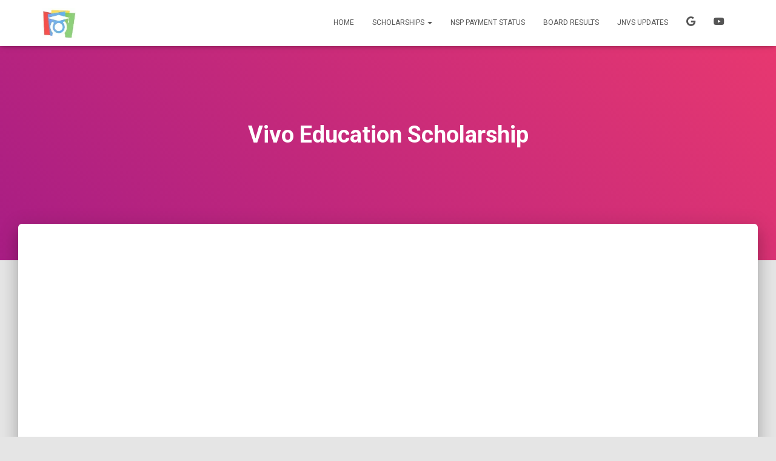

--- FILE ---
content_type: text/html; charset=UTF-8
request_url: https://www.scholarshiphelp.in/tag/vivo-education-scholarship/
body_size: 11372
content:
<!DOCTYPE html>
<html lang="en-US">

<head>
	<meta charset='UTF-8'>
	<meta name="viewport" content="width=device-width, initial-scale=1">
	<link rel="profile" href="https://gmpg.org/xfn/11">
		<meta name='robots' content='index, follow, max-image-preview:large, max-snippet:-1, max-video-preview:-1' />

	<!-- This site is optimized with the Yoast SEO plugin v26.6 - https://yoast.com/wordpress/plugins/seo/ -->
	<title>Vivo Education Scholarship Archives - Scholarship Help</title>
	<meta name="description" content="Scholarship help Scholarshiphelp.in : All Scholarship Updates nsp, e kalyan, Bihar scholarships.gov.in, ekalyan.cgg.gov.in, buddy4study vidyasaarathi scholarship 2022-23" />
	<link rel="canonical" href="https://www.scholarshiphelp.in/tag/vivo-education-scholarship/" />
	<meta property="og:locale" content="en_US" />
	<meta property="og:type" content="article" />
	<meta property="og:title" content="Vivo Education Scholarship Archives - Scholarship Help" />
	<meta property="og:description" content="Scholarship help Scholarshiphelp.in : All Scholarship Updates nsp, e kalyan, Bihar scholarships.gov.in, ekalyan.cgg.gov.in, buddy4study vidyasaarathi scholarship 2022-23" />
	<meta property="og:url" content="https://www.scholarshiphelp.in/tag/vivo-education-scholarship/" />
	<meta property="og:site_name" content="Scholarship Help" />
	<meta name="twitter:card" content="summary_large_image" />
	<meta name="twitter:site" content="@kishorict" />
	<script type="application/ld+json" class="yoast-schema-graph">{"@context":"https://schema.org","@graph":[{"@type":"CollectionPage","@id":"https://www.scholarshiphelp.in/tag/vivo-education-scholarship/","url":"https://www.scholarshiphelp.in/tag/vivo-education-scholarship/","name":"Vivo Education Scholarship Archives - Scholarship Help","isPartOf":{"@id":"https://www.scholarshiphelp.in/#website"},"description":"Scholarship help Scholarshiphelp.in : All Scholarship Updates nsp, e kalyan, Bihar scholarships.gov.in, ekalyan.cgg.gov.in, buddy4study vidyasaarathi scholarship 2022-23","breadcrumb":{"@id":"https://www.scholarshiphelp.in/tag/vivo-education-scholarship/#breadcrumb"},"inLanguage":"en-US"},{"@type":"BreadcrumbList","@id":"https://www.scholarshiphelp.in/tag/vivo-education-scholarship/#breadcrumb","itemListElement":[{"@type":"ListItem","position":1,"name":"Home","item":"https://www.scholarshiphelp.in/"},{"@type":"ListItem","position":2,"name":"Vivo Education Scholarship"}]},{"@type":"WebSite","@id":"https://www.scholarshiphelp.in/#website","url":"https://www.scholarshiphelp.in/","name":"Scholarship Help","description":"Scholarship Help: Get All Scholarship Update and Help Portal","publisher":{"@id":"https://www.scholarshiphelp.in/#organization"},"potentialAction":[{"@type":"SearchAction","target":{"@type":"EntryPoint","urlTemplate":"https://www.scholarshiphelp.in/?s={search_term_string}"},"query-input":{"@type":"PropertyValueSpecification","valueRequired":true,"valueName":"search_term_string"}}],"inLanguage":"en-US"},{"@type":"Organization","@id":"https://www.scholarshiphelp.in/#organization","name":"Scholarship Help","url":"https://www.scholarshiphelp.in/","logo":{"@type":"ImageObject","inLanguage":"en-US","@id":"https://www.scholarshiphelp.in/#/schema/logo/image/","url":"https://i0.wp.com/www.scholarshiphelp.in/wp-content/uploads/2021/10/cropped-scholarshiphelp-logo.webp?fit=100%2C91&ssl=1","contentUrl":"https://i0.wp.com/www.scholarshiphelp.in/wp-content/uploads/2021/10/cropped-scholarshiphelp-logo.webp?fit=100%2C91&ssl=1","width":100,"height":91,"caption":"Scholarship Help"},"image":{"@id":"https://www.scholarshiphelp.in/#/schema/logo/image/"},"sameAs":["https://www.facebook.com/ictacadmynsp","https://x.com/kishorict","https://www.instagram.com/kishor.ict","https://youtube.com/channel/UCcfov303d1CPa8PeFELOadQ"]}]}</script>
	<!-- / Yoast SEO plugin. -->


<link rel='dns-prefetch' href='//www.googletagmanager.com' />
<link rel='dns-prefetch' href='//stats.wp.com' />
<link rel='dns-prefetch' href='//fonts.googleapis.com' />
<link rel='dns-prefetch' href='//widgets.wp.com' />
<link rel='dns-prefetch' href='//pagead2.googlesyndication.com' />
<link rel='dns-prefetch' href='//fundingchoicesmessages.google.com' />
<link rel='preconnect' href='//c0.wp.com' />
<link rel='preconnect' href='//i0.wp.com' />
<link rel="alternate" type="application/rss+xml" title="Scholarship Help &raquo; Feed" href="https://www.scholarshiphelp.in/feed/" />
<link rel="alternate" type="application/rss+xml" title="Scholarship Help &raquo; Comments Feed" href="https://www.scholarshiphelp.in/comments/feed/" />
<link rel="alternate" type="application/rss+xml" title="Scholarship Help &raquo; Vivo Education Scholarship Tag Feed" href="https://www.scholarshiphelp.in/tag/vivo-education-scholarship/feed/" />
<style id='wp-img-auto-sizes-contain-inline-css' type='text/css'>
img:is([sizes=auto i],[sizes^="auto," i]){contain-intrinsic-size:3000px 1500px}
/*# sourceURL=wp-img-auto-sizes-contain-inline-css */
</style>
<style id='wp-block-library-inline-css' type='text/css'>
:root{--wp-block-synced-color:#7a00df;--wp-block-synced-color--rgb:122,0,223;--wp-bound-block-color:var(--wp-block-synced-color);--wp-editor-canvas-background:#ddd;--wp-admin-theme-color:#007cba;--wp-admin-theme-color--rgb:0,124,186;--wp-admin-theme-color-darker-10:#006ba1;--wp-admin-theme-color-darker-10--rgb:0,107,160.5;--wp-admin-theme-color-darker-20:#005a87;--wp-admin-theme-color-darker-20--rgb:0,90,135;--wp-admin-border-width-focus:2px}@media (min-resolution:192dpi){:root{--wp-admin-border-width-focus:1.5px}}.wp-element-button{cursor:pointer}:root .has-very-light-gray-background-color{background-color:#eee}:root .has-very-dark-gray-background-color{background-color:#313131}:root .has-very-light-gray-color{color:#eee}:root .has-very-dark-gray-color{color:#313131}:root .has-vivid-green-cyan-to-vivid-cyan-blue-gradient-background{background:linear-gradient(135deg,#00d084,#0693e3)}:root .has-purple-crush-gradient-background{background:linear-gradient(135deg,#34e2e4,#4721fb 50%,#ab1dfe)}:root .has-hazy-dawn-gradient-background{background:linear-gradient(135deg,#faaca8,#dad0ec)}:root .has-subdued-olive-gradient-background{background:linear-gradient(135deg,#fafae1,#67a671)}:root .has-atomic-cream-gradient-background{background:linear-gradient(135deg,#fdd79a,#004a59)}:root .has-nightshade-gradient-background{background:linear-gradient(135deg,#330968,#31cdcf)}:root .has-midnight-gradient-background{background:linear-gradient(135deg,#020381,#2874fc)}:root{--wp--preset--font-size--normal:16px;--wp--preset--font-size--huge:42px}.has-regular-font-size{font-size:1em}.has-larger-font-size{font-size:2.625em}.has-normal-font-size{font-size:var(--wp--preset--font-size--normal)}.has-huge-font-size{font-size:var(--wp--preset--font-size--huge)}.has-text-align-center{text-align:center}.has-text-align-left{text-align:left}.has-text-align-right{text-align:right}.has-fit-text{white-space:nowrap!important}#end-resizable-editor-section{display:none}.aligncenter{clear:both}.items-justified-left{justify-content:flex-start}.items-justified-center{justify-content:center}.items-justified-right{justify-content:flex-end}.items-justified-space-between{justify-content:space-between}.screen-reader-text{border:0;clip-path:inset(50%);height:1px;margin:-1px;overflow:hidden;padding:0;position:absolute;width:1px;word-wrap:normal!important}.screen-reader-text:focus{background-color:#ddd;clip-path:none;color:#444;display:block;font-size:1em;height:auto;left:5px;line-height:normal;padding:15px 23px 14px;text-decoration:none;top:5px;width:auto;z-index:100000}html :where(.has-border-color){border-style:solid}html :where([style*=border-top-color]){border-top-style:solid}html :where([style*=border-right-color]){border-right-style:solid}html :where([style*=border-bottom-color]){border-bottom-style:solid}html :where([style*=border-left-color]){border-left-style:solid}html :where([style*=border-width]){border-style:solid}html :where([style*=border-top-width]){border-top-style:solid}html :where([style*=border-right-width]){border-right-style:solid}html :where([style*=border-bottom-width]){border-bottom-style:solid}html :where([style*=border-left-width]){border-left-style:solid}html :where(img[class*=wp-image-]){height:auto;max-width:100%}:where(figure){margin:0 0 1em}html :where(.is-position-sticky){--wp-admin--admin-bar--position-offset:var(--wp-admin--admin-bar--height,0px)}@media screen and (max-width:600px){html :where(.is-position-sticky){--wp-admin--admin-bar--position-offset:0px}}

/*# sourceURL=wp-block-library-inline-css */
</style><style id='wp-block-group-inline-css' type='text/css'>
.wp-block-group{box-sizing:border-box}:where(.wp-block-group.wp-block-group-is-layout-constrained){position:relative}
/*# sourceURL=https://c0.wp.com/c/6.9/wp-includes/blocks/group/style.min.css */
</style>
<style id='global-styles-inline-css' type='text/css'>
:root{--wp--preset--aspect-ratio--square: 1;--wp--preset--aspect-ratio--4-3: 4/3;--wp--preset--aspect-ratio--3-4: 3/4;--wp--preset--aspect-ratio--3-2: 3/2;--wp--preset--aspect-ratio--2-3: 2/3;--wp--preset--aspect-ratio--16-9: 16/9;--wp--preset--aspect-ratio--9-16: 9/16;--wp--preset--color--black: #000000;--wp--preset--color--cyan-bluish-gray: #abb8c3;--wp--preset--color--white: #ffffff;--wp--preset--color--pale-pink: #f78da7;--wp--preset--color--vivid-red: #cf2e2e;--wp--preset--color--luminous-vivid-orange: #ff6900;--wp--preset--color--luminous-vivid-amber: #fcb900;--wp--preset--color--light-green-cyan: #7bdcb5;--wp--preset--color--vivid-green-cyan: #00d084;--wp--preset--color--pale-cyan-blue: #8ed1fc;--wp--preset--color--vivid-cyan-blue: #0693e3;--wp--preset--color--vivid-purple: #9b51e0;--wp--preset--color--accent: #e91e63;--wp--preset--color--background-color: #E5E5E5;--wp--preset--color--header-gradient: #a81d84;--wp--preset--gradient--vivid-cyan-blue-to-vivid-purple: linear-gradient(135deg,rgb(6,147,227) 0%,rgb(155,81,224) 100%);--wp--preset--gradient--light-green-cyan-to-vivid-green-cyan: linear-gradient(135deg,rgb(122,220,180) 0%,rgb(0,208,130) 100%);--wp--preset--gradient--luminous-vivid-amber-to-luminous-vivid-orange: linear-gradient(135deg,rgb(252,185,0) 0%,rgb(255,105,0) 100%);--wp--preset--gradient--luminous-vivid-orange-to-vivid-red: linear-gradient(135deg,rgb(255,105,0) 0%,rgb(207,46,46) 100%);--wp--preset--gradient--very-light-gray-to-cyan-bluish-gray: linear-gradient(135deg,rgb(238,238,238) 0%,rgb(169,184,195) 100%);--wp--preset--gradient--cool-to-warm-spectrum: linear-gradient(135deg,rgb(74,234,220) 0%,rgb(151,120,209) 20%,rgb(207,42,186) 40%,rgb(238,44,130) 60%,rgb(251,105,98) 80%,rgb(254,248,76) 100%);--wp--preset--gradient--blush-light-purple: linear-gradient(135deg,rgb(255,206,236) 0%,rgb(152,150,240) 100%);--wp--preset--gradient--blush-bordeaux: linear-gradient(135deg,rgb(254,205,165) 0%,rgb(254,45,45) 50%,rgb(107,0,62) 100%);--wp--preset--gradient--luminous-dusk: linear-gradient(135deg,rgb(255,203,112) 0%,rgb(199,81,192) 50%,rgb(65,88,208) 100%);--wp--preset--gradient--pale-ocean: linear-gradient(135deg,rgb(255,245,203) 0%,rgb(182,227,212) 50%,rgb(51,167,181) 100%);--wp--preset--gradient--electric-grass: linear-gradient(135deg,rgb(202,248,128) 0%,rgb(113,206,126) 100%);--wp--preset--gradient--midnight: linear-gradient(135deg,rgb(2,3,129) 0%,rgb(40,116,252) 100%);--wp--preset--font-size--small: 13px;--wp--preset--font-size--medium: 20px;--wp--preset--font-size--large: 36px;--wp--preset--font-size--x-large: 42px;--wp--preset--spacing--20: 0.44rem;--wp--preset--spacing--30: 0.67rem;--wp--preset--spacing--40: 1rem;--wp--preset--spacing--50: 1.5rem;--wp--preset--spacing--60: 2.25rem;--wp--preset--spacing--70: 3.38rem;--wp--preset--spacing--80: 5.06rem;--wp--preset--shadow--natural: 6px 6px 9px rgba(0, 0, 0, 0.2);--wp--preset--shadow--deep: 12px 12px 50px rgba(0, 0, 0, 0.4);--wp--preset--shadow--sharp: 6px 6px 0px rgba(0, 0, 0, 0.2);--wp--preset--shadow--outlined: 6px 6px 0px -3px rgb(255, 255, 255), 6px 6px rgb(0, 0, 0);--wp--preset--shadow--crisp: 6px 6px 0px rgb(0, 0, 0);}:root :where(.is-layout-flow) > :first-child{margin-block-start: 0;}:root :where(.is-layout-flow) > :last-child{margin-block-end: 0;}:root :where(.is-layout-flow) > *{margin-block-start: 24px;margin-block-end: 0;}:root :where(.is-layout-constrained) > :first-child{margin-block-start: 0;}:root :where(.is-layout-constrained) > :last-child{margin-block-end: 0;}:root :where(.is-layout-constrained) > *{margin-block-start: 24px;margin-block-end: 0;}:root :where(.is-layout-flex){gap: 24px;}:root :where(.is-layout-grid){gap: 24px;}body .is-layout-flex{display: flex;}.is-layout-flex{flex-wrap: wrap;align-items: center;}.is-layout-flex > :is(*, div){margin: 0;}body .is-layout-grid{display: grid;}.is-layout-grid > :is(*, div){margin: 0;}.has-black-color{color: var(--wp--preset--color--black) !important;}.has-cyan-bluish-gray-color{color: var(--wp--preset--color--cyan-bluish-gray) !important;}.has-white-color{color: var(--wp--preset--color--white) !important;}.has-pale-pink-color{color: var(--wp--preset--color--pale-pink) !important;}.has-vivid-red-color{color: var(--wp--preset--color--vivid-red) !important;}.has-luminous-vivid-orange-color{color: var(--wp--preset--color--luminous-vivid-orange) !important;}.has-luminous-vivid-amber-color{color: var(--wp--preset--color--luminous-vivid-amber) !important;}.has-light-green-cyan-color{color: var(--wp--preset--color--light-green-cyan) !important;}.has-vivid-green-cyan-color{color: var(--wp--preset--color--vivid-green-cyan) !important;}.has-pale-cyan-blue-color{color: var(--wp--preset--color--pale-cyan-blue) !important;}.has-vivid-cyan-blue-color{color: var(--wp--preset--color--vivid-cyan-blue) !important;}.has-vivid-purple-color{color: var(--wp--preset--color--vivid-purple) !important;}.has-accent-color{color: var(--wp--preset--color--accent) !important;}.has-background-color-color{color: var(--wp--preset--color--background-color) !important;}.has-header-gradient-color{color: var(--wp--preset--color--header-gradient) !important;}.has-black-background-color{background-color: var(--wp--preset--color--black) !important;}.has-cyan-bluish-gray-background-color{background-color: var(--wp--preset--color--cyan-bluish-gray) !important;}.has-white-background-color{background-color: var(--wp--preset--color--white) !important;}.has-pale-pink-background-color{background-color: var(--wp--preset--color--pale-pink) !important;}.has-vivid-red-background-color{background-color: var(--wp--preset--color--vivid-red) !important;}.has-luminous-vivid-orange-background-color{background-color: var(--wp--preset--color--luminous-vivid-orange) !important;}.has-luminous-vivid-amber-background-color{background-color: var(--wp--preset--color--luminous-vivid-amber) !important;}.has-light-green-cyan-background-color{background-color: var(--wp--preset--color--light-green-cyan) !important;}.has-vivid-green-cyan-background-color{background-color: var(--wp--preset--color--vivid-green-cyan) !important;}.has-pale-cyan-blue-background-color{background-color: var(--wp--preset--color--pale-cyan-blue) !important;}.has-vivid-cyan-blue-background-color{background-color: var(--wp--preset--color--vivid-cyan-blue) !important;}.has-vivid-purple-background-color{background-color: var(--wp--preset--color--vivid-purple) !important;}.has-accent-background-color{background-color: var(--wp--preset--color--accent) !important;}.has-background-color-background-color{background-color: var(--wp--preset--color--background-color) !important;}.has-header-gradient-background-color{background-color: var(--wp--preset--color--header-gradient) !important;}.has-black-border-color{border-color: var(--wp--preset--color--black) !important;}.has-cyan-bluish-gray-border-color{border-color: var(--wp--preset--color--cyan-bluish-gray) !important;}.has-white-border-color{border-color: var(--wp--preset--color--white) !important;}.has-pale-pink-border-color{border-color: var(--wp--preset--color--pale-pink) !important;}.has-vivid-red-border-color{border-color: var(--wp--preset--color--vivid-red) !important;}.has-luminous-vivid-orange-border-color{border-color: var(--wp--preset--color--luminous-vivid-orange) !important;}.has-luminous-vivid-amber-border-color{border-color: var(--wp--preset--color--luminous-vivid-amber) !important;}.has-light-green-cyan-border-color{border-color: var(--wp--preset--color--light-green-cyan) !important;}.has-vivid-green-cyan-border-color{border-color: var(--wp--preset--color--vivid-green-cyan) !important;}.has-pale-cyan-blue-border-color{border-color: var(--wp--preset--color--pale-cyan-blue) !important;}.has-vivid-cyan-blue-border-color{border-color: var(--wp--preset--color--vivid-cyan-blue) !important;}.has-vivid-purple-border-color{border-color: var(--wp--preset--color--vivid-purple) !important;}.has-accent-border-color{border-color: var(--wp--preset--color--accent) !important;}.has-background-color-border-color{border-color: var(--wp--preset--color--background-color) !important;}.has-header-gradient-border-color{border-color: var(--wp--preset--color--header-gradient) !important;}.has-vivid-cyan-blue-to-vivid-purple-gradient-background{background: var(--wp--preset--gradient--vivid-cyan-blue-to-vivid-purple) !important;}.has-light-green-cyan-to-vivid-green-cyan-gradient-background{background: var(--wp--preset--gradient--light-green-cyan-to-vivid-green-cyan) !important;}.has-luminous-vivid-amber-to-luminous-vivid-orange-gradient-background{background: var(--wp--preset--gradient--luminous-vivid-amber-to-luminous-vivid-orange) !important;}.has-luminous-vivid-orange-to-vivid-red-gradient-background{background: var(--wp--preset--gradient--luminous-vivid-orange-to-vivid-red) !important;}.has-very-light-gray-to-cyan-bluish-gray-gradient-background{background: var(--wp--preset--gradient--very-light-gray-to-cyan-bluish-gray) !important;}.has-cool-to-warm-spectrum-gradient-background{background: var(--wp--preset--gradient--cool-to-warm-spectrum) !important;}.has-blush-light-purple-gradient-background{background: var(--wp--preset--gradient--blush-light-purple) !important;}.has-blush-bordeaux-gradient-background{background: var(--wp--preset--gradient--blush-bordeaux) !important;}.has-luminous-dusk-gradient-background{background: var(--wp--preset--gradient--luminous-dusk) !important;}.has-pale-ocean-gradient-background{background: var(--wp--preset--gradient--pale-ocean) !important;}.has-electric-grass-gradient-background{background: var(--wp--preset--gradient--electric-grass) !important;}.has-midnight-gradient-background{background: var(--wp--preset--gradient--midnight) !important;}.has-small-font-size{font-size: var(--wp--preset--font-size--small) !important;}.has-medium-font-size{font-size: var(--wp--preset--font-size--medium) !important;}.has-large-font-size{font-size: var(--wp--preset--font-size--large) !important;}.has-x-large-font-size{font-size: var(--wp--preset--font-size--x-large) !important;}
/*# sourceURL=global-styles-inline-css */
</style>

<style id='classic-theme-styles-inline-css' type='text/css'>
/*! This file is auto-generated */
.wp-block-button__link{color:#fff;background-color:#32373c;border-radius:9999px;box-shadow:none;text-decoration:none;padding:calc(.667em + 2px) calc(1.333em + 2px);font-size:1.125em}.wp-block-file__button{background:#32373c;color:#fff;text-decoration:none}
/*# sourceURL=/wp-includes/css/classic-themes.min.css */
</style>
<link rel='stylesheet' id='wpo_min-header-0-css' href='https://www.scholarshiphelp.in/wp-content/cache/wpo-minify/1766236879/assets/wpo-minify-header-16ce23f6.min.css' type='text/css' media='all' />
<script type="text/javascript" src="https://c0.wp.com/c/6.9/wp-includes/js/jquery/jquery.min.js" id="jquery-core-js"></script>
<script type="text/javascript" src="https://c0.wp.com/c/6.9/wp-includes/js/jquery/jquery-migrate.min.js" id="jquery-migrate-js"></script>

<!-- Google tag (gtag.js) snippet added by Site Kit -->
<!-- Google Analytics snippet added by Site Kit -->
<script type="text/javascript" src="https://www.googletagmanager.com/gtag/js?id=G-1FE6PEY0H2" id="google_gtagjs-js" async></script>
<script type="text/javascript" id="google_gtagjs-js-after">
/* <![CDATA[ */
window.dataLayer = window.dataLayer || [];function gtag(){dataLayer.push(arguments);}
gtag("set","linker",{"domains":["www.scholarshiphelp.in"]});
gtag("js", new Date());
gtag("set", "developer_id.dZTNiMT", true);
gtag("config", "G-1FE6PEY0H2");
//# sourceURL=google_gtagjs-js-after
/* ]]> */
</script>
<link rel="https://api.w.org/" href="https://www.scholarshiphelp.in/wp-json/" /><link rel="alternate" title="JSON" type="application/json" href="https://www.scholarshiphelp.in/wp-json/wp/v2/tags/1490" /><link rel="EditURI" type="application/rsd+xml" title="RSD" href="https://www.scholarshiphelp.in/xmlrpc.php?rsd" />
<meta name="generator" content="WordPress 6.9" />
<meta name="generator" content="Site Kit by Google 1.168.0" />	<style>img#wpstats{display:none}</style>
		
<!-- Google AdSense meta tags added by Site Kit -->
<meta name="google-adsense-platform-account" content="ca-host-pub-2644536267352236">
<meta name="google-adsense-platform-domain" content="sitekit.withgoogle.com">
<!-- End Google AdSense meta tags added by Site Kit -->

<!-- Google Tag Manager snippet added by Site Kit -->
<script type="text/javascript">
/* <![CDATA[ */

			( function( w, d, s, l, i ) {
				w[l] = w[l] || [];
				w[l].push( {'gtm.start': new Date().getTime(), event: 'gtm.js'} );
				var f = d.getElementsByTagName( s )[0],
					j = d.createElement( s ), dl = l != 'dataLayer' ? '&l=' + l : '';
				j.async = true;
				j.src = 'https://www.googletagmanager.com/gtm.js?id=' + i + dl;
				f.parentNode.insertBefore( j, f );
			} )( window, document, 'script', 'dataLayer', 'GTM-TC9C9DR' );
			
/* ]]> */
</script>

<!-- End Google Tag Manager snippet added by Site Kit -->

<!-- Google AdSense snippet added by Site Kit -->
<script type="text/javascript" async="async" src="https://pagead2.googlesyndication.com/pagead/js/adsbygoogle.js?client=ca-pub-2981727088718367&amp;host=ca-host-pub-2644536267352236" crossorigin="anonymous"></script>

<!-- End Google AdSense snippet added by Site Kit -->
<link rel="icon" href="https://i0.wp.com/www.scholarshiphelp.in/wp-content/uploads/2021/06/scholarship-help-logo.webp?fit=32%2C32&#038;ssl=1" sizes="32x32" />
<link rel="icon" href="https://i0.wp.com/www.scholarshiphelp.in/wp-content/uploads/2021/06/scholarship-help-logo.webp?fit=192%2C192&#038;ssl=1" sizes="192x192" />
<link rel="apple-touch-icon" href="https://i0.wp.com/www.scholarshiphelp.in/wp-content/uploads/2021/06/scholarship-help-logo.webp?fit=180%2C180&#038;ssl=1" />
<meta name="msapplication-TileImage" content="https://i0.wp.com/www.scholarshiphelp.in/wp-content/uploads/2021/06/scholarship-help-logo.webp?fit=270%2C270&#038;ssl=1" />
		<style type="text/css" id="wp-custom-css">
			/* List Style */
.entry-content ul li{
	list-style-image:url(https://www.scholarshiphelp.in/wp-content/uploads/2022/06/Arrow.png);
padding:5px;
margin-left: -5px;
}

/* Table Style */
table {
	box-shadow: 0px 0px 0px 0px rgba(0,0,0,0.68);
border-radius: 5px;
}
td {
	border-color: ;
}
tr:nth-child(even) {background-color: #f2f2f2;
}

/* Image Style */
.image {
	box-shadow: 0px 0px 5px 2px rgba(0,0,0,0.68);
border-radius: 10px;
}

/* New Table */
.newtable {
	border-style: solid;
	border-width: 4px;
	border-image: conic gradient(red, yellow, lime, aqua, blue, magenta, red) 1;
}

blockquote {
	border-left: 5px solid blue;
	padding: 2px;
	margin: 0 0 0.01em;
	background-color:
}

.cstm-btn-default {
	border: 1px solid #ccc;
	border-radius: 1px;
	font-family: inherit;
	margin-right: 0%;
	margin-bottom: 5px;
	padding: 10px 12px;
	background: #D9040B;
	color: #fff;
}

.cstm-btn-default:hover {
	background: #38A50D;
	color:#fff;
	text-decoration:none;
}
.inside-article {
padding: 9px !important;
}

			
/* h1 Style */
.entry-content h2, h3 {
    font-weight: 500;
    padding: 10px 10px 10px 25px;
    background-image: linear-gradient(to right, #04a17a 0%, #3cd3ad 51%, #04a17a 100%);
    border-radius: 10px;
    color: #fff !important;
    box-shadow: rgba(23, 43, 99, 0.3) 0 7px 28px;
}

.group-card {
            margin-bottom: 5px;
            position: relative;
            border: 2px solid transparent;
            border-radius: 5px;
            background: #f0f8ff;
            display: flex;
            align-items: center;
            padding: 7px;
            justify-content: space-between;
            overflow: hidden;
        }
        .whatsapp-card {
            animation: whatsapp-border-animation 1s infinite;
        }
        .telegram-card {
            animation: telegram-border-animation 1s infinite;
        }
        .instagram-card {
            animation: instagram-border-animation 1s infinite;
        }
        @keyframes whatsapp-border-animation {
            0% {
                border-color: transparent;
            }
            50% {
                border-color: #25d366;
            }
            100% {
                border-color: transparent;
            }
        }
        @keyframes telegram-border-animation {
            0% {
                border-color: transparent;
            }
            50% {
                border-color: #004F7A;
            }
            100% {
                border-color: transparent;
            }
        }
        @keyframes instagram-border-animation {
            0% {
                border-color: transparent;
            }
            50% {
                border-color: #bf0224;
            }
            100% {
                border-color: transparent;
            }
        }
        .seoquake-nofollow {
            display: inline-flex;
            align-items: center;
            justify-content: center;
            font-size: 1rem;
            font-weight: bold;
            text-decoration: none;
            padding: 5px 20px;
            border-radius: 2px;
            flex-shrink: 0;
            transition: all 0.3s ease-in-out;
            color: white !important;
        }
        .seoquake-nofollow i {
            margin-right: 5px;
        }
        .whatsapp-card .seoquake-nofollow {
            background: #25d366;
        }
        .telegram-card .seoquake-nofollow {
            background: #004F7A;
        }
        .instagram-card .seoquake-nofollow {
            background: #bf0224;
        }
        .seoquake-nofollow:hover {
            transform: scale(1.05);
        }
.inside-article {
padding: 6px !important;
}
img.attachment-full.size-full.wp-post-image {
	display:none;		</style>
		<link rel='stylesheet' id='wpo_min-footer-0-css' href='https://www.scholarshiphelp.in/wp-content/cache/wpo-minify/1766236879/assets/wpo-minify-footer-37bf1a63.min.css' type='text/css' media='all' />
</head>

<body class="archive tag tag-vivo-education-scholarship tag-1490 wp-custom-logo wp-theme-hestia header-layout-default">
			<!-- Google Tag Manager (noscript) snippet added by Site Kit -->
		<noscript>
			<iframe src="https://www.googletagmanager.com/ns.html?id=GTM-TC9C9DR" height="0" width="0" style="display:none;visibility:hidden"></iframe>
		</noscript>
		<!-- End Google Tag Manager (noscript) snippet added by Site Kit -->
			<div class="wrapper  default ">
		<header class="header ">
			<div style="display: none"></div>		<nav class="navbar navbar-default  no-slider hestia_left navbar-not-transparent navbar-fixed-top">
						<div class="container">
						<div class="navbar-header">
			<div class="title-logo-wrapper">
				<a class="navbar-brand" href="https://www.scholarshiphelp.in/"
						title="Scholarship Help">
					<img  src="https://i0.wp.com/www.scholarshiphelp.in/wp-content/uploads/2021/10/cropped-scholarshiphelp-logo.webp?fit=100%2C91&#038;ssl=1" alt="Scholarship Help" width="100" height="91"></a>
			</div>
								<div class="navbar-toggle-wrapper">
						<button type="button" class="navbar-toggle" data-toggle="collapse" data-target="#main-navigation">
								<span class="icon-bar"></span><span class="icon-bar"></span><span class="icon-bar"></span>				<span class="sr-only">Toggle Navigation</span>
			</button>
					</div>
				</div>
		<div id="main-navigation" class="collapse navbar-collapse"><ul id="menu-main-menu" class="nav navbar-nav"><li id="menu-item-141" class="menu-item menu-item-type-custom menu-item-object-custom menu-item-home menu-item-141"><a title="Home" href="https://www.scholarshiphelp.in/">Home</a></li>
<li id="menu-item-115" class="menu-item menu-item-type-taxonomy menu-item-object-category menu-item-has-children menu-item-115 dropdown"><a title="Scholarships" href="https://www.scholarshiphelp.in/category/scholarship/" class="dropdown-toggle">Scholarships <span class="caret-wrap"><span class="caret"><svg aria-hidden="true" focusable="false" data-prefix="fas" data-icon="chevron-down" class="svg-inline--fa fa-chevron-down fa-w-14" role="img" xmlns="http://www.w3.org/2000/svg" viewBox="0 0 448 512"><path d="M207.029 381.476L12.686 187.132c-9.373-9.373-9.373-24.569 0-33.941l22.667-22.667c9.357-9.357 24.522-9.375 33.901-.04L224 284.505l154.745-154.021c9.379-9.335 24.544-9.317 33.901.04l22.667 22.667c9.373 9.373 9.373 24.569 0 33.941L240.971 381.476c-9.373 9.372-24.569 9.372-33.942 0z"></path></svg></span></span></a>
<ul role="menu" class="dropdown-menu">
	<li id="menu-item-4036" class="menu-item menu-item-type-taxonomy menu-item-object-category menu-item-4036"><a title="NSP Scholarship" href="https://www.scholarshiphelp.in/category/scholarship/nsp-scholarship/">NSP Scholarship</a><span class="hestia-mm-description">NSP Scholarship , National scholarship portal for all india Central Government scholarship for minority and other categories students.</span></li>
	<li id="menu-item-503" class="menu-item menu-item-type-taxonomy menu-item-object-category menu-item-503"><a title="e-Kalyan" href="https://www.scholarshiphelp.in/category/scholarship/ekalyan-scholarship/">e-Kalyan</a><span class="hestia-mm-description">Jharkhand scholarship e kalyan is a website jharkhand government scholarship for all jharkhand residential student.</span></li>
	<li id="menu-item-2974" class="menu-item menu-item-type-taxonomy menu-item-object-category menu-item-2974"><a title="Bihar Scholarship" href="https://www.scholarshiphelp.in/category/scholarship/bihar-scholarship/">Bihar Scholarship</a></li>
	<li id="menu-item-3800" class="menu-item menu-item-type-custom menu-item-object-custom menu-item-3800"><a title="Private Scholarship" href="https://www.google.com/search?q=www.scholarshiphelp.in%2Fcategory%2Fscholarship%2Fprivate-scholarship&#038;sxsrf=AOaemvJv-42hy_mYPV8eTDSgDJYIaU8XDQ%3A1635691978906&#038;ei=yq1-YZrSNpaz9QOp9o2IAw&#038;oq=www.scholarshiphelp.in%2Fcategory%2Fscholarship%2Fprivate-scholarship&#038;gs_lcp=Cgdnd3Mtd2l6EANKBAhBGAFQAFgAYOYZaAFwAHgAgAEAiAEAkgEAmAEAwAEB&#038;sclient=gws-wiz&#038;ved=0ahUKEwia3_S68_TzAhWWWX0KHSl7AzEQ4dUDCA4&#038;uact=5">Private Scholarship</a></li>
	<li id="menu-item-3524" class="menu-item menu-item-type-taxonomy menu-item-object-category menu-item-3524"><a title="Buddy4Study Scholarship" href="https://www.scholarshiphelp.in/category/scholarship/private-scholarship/buddy4study/">Buddy4Study Scholarship</a><span class="hestia-mm-description">Buddy4Study Scholarship Portal is a Private scholarship portal for all students who studying in any school/ college in any classes, this portal is given time to time scholarship for all students, and many students received scholarship per annual.</span></li>
</ul>
</li>
<li id="menu-item-4037" class="menu-item menu-item-type-custom menu-item-object-custom menu-item-4037"><a title="NSP Payment Status" href="https://www.scholarshiphelp.in/check-nsp-scholarship-payment-status/">NSP Payment Status</a></li>
<li id="menu-item-1322" class="menu-item menu-item-type-taxonomy menu-item-object-category menu-item-1322"><a title="Board Results" href="https://www.scholarshiphelp.in/category/results/">Board Results</a></li>
<li id="menu-item-2783" class="menu-item menu-item-type-taxonomy menu-item-object-category menu-item-2783"><a title="JNVS Updates" href="https://www.scholarshiphelp.in/category/jnvs/">JNVS Updates</a></li>
<li id="menu-item-606" class="menu-item menu-item-type-custom menu-item-object-custom menu-item-606"><a title="Google News" href="https://news.google.com/publications/CAAqBwgKMI3Eugswmt_RAw/sections/CAQqEAgAKgcICjCNxLoLMJrf0QMw8fDnBw?hl=en-IN&#038;gl=IN&#038;ceid=IN%3Aen">Google News</a></li>
<li id="menu-item-911" class="menu-item menu-item-type-custom menu-item-object-custom menu-item-911"><a title="YouTube" href="https://www.youtube.com/ictacademynsp">YouTube</a></li>
</ul></div>			</div>
					</nav>
				</header>
<div id="primary" class="boxed-layout-header page-header header-small" data-parallax="active" ><div class="container"><div class="row"><div class="col-md-10 col-md-offset-1 text-center"><h1 class="hestia-title">Vivo Education Scholarship</h1></div></div></div><div class="header-filter header-filter-gradient"></div></div>
<div class="main  main-raised ">
	<div class="hestia-blogs" data-layout="sidebar-right">
		<div class="container">
			<div class="row">
								<div class="col-md-8 archive-post-wrap">
					<div class='code-block code-block-4' style='margin: 8px auto; text-align: center; display: block; clear: both;'>
<script async src="https://pagead2.googlesyndication.com/pagead/js/adsbygoogle.js?client=ca-pub-2981727088718367"
     crossorigin="anonymous"></script>
<ins class="adsbygoogle"
     style="display:block; text-align:center;"
     data-ad-layout="in-article"
     data-ad-format="fluid"
     data-ad-client="ca-pub-2981727088718367"
     data-ad-slot="9859819820"></ins>
<script>
     (adsbygoogle = window.adsbygoogle || []).push({});
</script></div>
<article 
		id="post-5465" 
		class="card card-blog card-plain post-5465 post type-post status-publish format-standard hentry category-private-scholarship category-scholarship category-vidyasaarathi-scholarship tag-scholarship-help tag-scholarshiphelp tag-vivo-education-scholarship tag-vivo-education-scholarship-2022-23 tag-vivo-for-education-scholarship tag-vivo-for-education-scholarship-2022 tag-vivo-scholarship-2022 tag-vivo-scholarship-2022-23"><div class="row "><div class= "col-sm-12"><span class="category text-info"><a href="https://www.scholarshiphelp.in/category/scholarship/private-scholarship/" title="View all posts in Private Scholarship"  rel="tag">Private Scholarship</a> <a href="https://www.scholarshiphelp.in/category/scholarship/" title="View all posts in Scholarship"  rel="tag">Scholarship</a> <a href="https://www.scholarshiphelp.in/category/scholarship/vidyasaarathi-scholarship/" title="View all posts in Vidyasaarathi Scholarship"  rel="tag">Vidyasaarathi Scholarship</a> </span><h2 class="card-title entry-title"><a href="https://www.scholarshiphelp.in/vivo-for-education-scholarship-2022-23/" title="Vivo For Education Scholarship 2022-23 for UG &#038; PG Students" rel="bookmark">Vivo For Education Scholarship 2022-23 for UG &#038; PG Students</a></h2><div class="card-description entry-summary "><p>Vivo For Education Scholarship 2022-23- Today in this post we are inform you for a new scholarship name is Vivo for education scholarship for all under graduate and post graduate students, this scholarship is a private scholarship organatize by vivo mobile, if you are eligible for this scholarship you can<a class="moretag" href="https://www.scholarshiphelp.in/vivo-for-education-scholarship-2022-23/"> Read more</a></p>
</div><div class="posted-by vcard author">By <a href="https://www.scholarshiphelp.in/author/rojgar-online/" title="Admin" class="url"><b class="author-name fn">Admin</b></a>, <a href="https://www.scholarshiphelp.in/vivo-for-education-scholarship-2022-23/"><time class="entry-date published" datetime="2022-06-19T15:20:00+05:30" content="2022-06-19">4 years</time><time class="updated hestia-hidden" datetime="2022-07-28T13:38:01+05:30">June 19, 2022</time> ago </a></div></div></div></article>				</div>
					<div class="col-md-3 blog-sidebar-wrapper col-md-offset-1">
		<aside id="secondary" class="blog-sidebar" role="complementary">
						<div id="block-4" class="widget widget_block">
<div class="wp-block-group"><div class="wp-block-group__inner-container is-layout-flow wp-block-group-is-layout-flow"></div></div>
</div>
		<div id="recent-posts-2" class="widget widget_recent_entries">
		<h5>Recent Post</h5>
		<ul>
											<li>
					<a href="https://www.scholarshiphelp.in/manki-munda-scholarship/">Manki Munda Scholarship Yojana 2025: Apply Online, Eligibility, Last Date</a>
									</li>
											<li>
					<a href="https://www.scholarshiphelp.in/national-scholarship-2025-26/">National Scholarship 2025-26: Apply Online, Eligibility, Dates &#038; Benefits</a>
									</li>
											<li>
					<a href="https://www.scholarshiphelp.in/hdfc-bank-scholarship-2025-26/">HDFC Bank Scholarship 2025-26: Apply Online, Eligibility, Last Date, Benefits</a>
									</li>
											<li>
					<a href="https://www.scholarshiphelp.in/raman-kant-munjal-scholarship-2025-26/">Raman Kant Munjal Scholarship 2025-26: Apply Online, Eligibility, Benefits, and Last Date</a>
									</li>
											<li>
					<a href="https://www.scholarshiphelp.in/rajasthan-board-class-5th-8th-result/">Rajasthan Board Class 5th, 8th Result 2025- Download Link राजस्थान बोर्ड रिजल्‍ट का इंतजार खत्‍म</a>
									</li>
											<li>
					<a href="https://www.scholarshiphelp.in/up-board-results-checked-by-roll-number-and-name-only/">UP Board Results कैसे देखे- नाम से रिजल्ट देखने का लिंक यहाँ हैं</a>
									</li>
											<li>
					<a href="https://www.scholarshiphelp.in/goa-board-results-download/">Goa Results 2025- Goa 12th Result Download GBSHSE HSSC</a>
									</li>
											<li>
					<a href="https://www.scholarshiphelp.in/e-kalyan-2024-25/">e kalyan 2024-25 scholarship Apply Date Extended- e Kalyan Jharkhand</a>
									</li>
											<li>
					<a href="https://www.scholarshiphelp.in/nsp-last-date-2024-25/">NSP Last Date 2024-25 Extended or Not For All Central Scholarship Scheme</a>
									</li>
											<li>
					<a href="https://www.scholarshiphelp.in/how-to-apply-vbu-degree-certificates/">How to Apply VBU- BBMKU University Degree Certificates, Migration Certificate, Provisional Certificate</a>
									</li>
											<li>
					<a href="https://www.scholarshiphelp.in/nsp-state-scholarship-last-date-2024-25/">NSP All State Scheme Last Date 2024-25- NSP Scholarship Laste Date 2024-25</a>
									</li>
											<li>
					<a href="https://www.scholarshiphelp.in/rbse-rajasthan-board-class-5th-8th-result/">RBSE Rajasthan Board Class 5th, 8th Result 2024- Download Link राजस्थान बोर्ड रिजल्‍ट का इंतजार खत्‍म</a>
									</li>
											<li>
					<a href="https://www.scholarshiphelp.in/rbse-board-class-8th-result/">RBSE Board Class 8th Result 2024- Download Link राजस्थान बोर्ड रिजल्‍ट का इंतजार खत्‍म</a>
									</li>
											<li>
					<a href="https://www.scholarshiphelp.in/rbse-10th-result-2024/">RBSE 10th Result 2024 by Name &#8211; Rajasthan Board 10th Result LIVE</a>
									</li>
											<li>
					<a href="https://www.scholarshiphelp.in/rbse-12th-result-2024/">RBSE 12th Result 2024- Rajasthan Board 12th Results by Name Only</a>
									</li>
					</ul>

		</div><div id="categories-3" class="widget widget_categories"><h5>Categories</h5>
			<ul>
					<li class="cat-item cat-item-347"><a href="https://www.scholarshiphelp.in/category/results/">Board Results</a>
</li>
	<li class="cat-item cat-item-416"><a href="https://www.scholarshiphelp.in/category/free-online-courses/">Free Online Courses</a>
</li>
	<li class="cat-item cat-item-324"><a href="https://www.scholarshiphelp.in/category/ignou/">IGNOU</a>
</li>
	<li class="cat-item cat-item-345"><a href="https://www.scholarshiphelp.in/category/internships/">Internships</a>
</li>
	<li class="cat-item cat-item-222"><a href="https://www.scholarshiphelp.in/category/jac/">JAC Board</a>
</li>
	<li class="cat-item cat-item-10"><a href="https://www.scholarshiphelp.in/category/job/">Job</a>
<ul class='children'>
	<li class="cat-item cat-item-103"><a href="https://www.scholarshiphelp.in/category/job/govt-job/">Govt. Job</a>
</li>
</ul>
</li>
	<li class="cat-item cat-item-669"><a href="https://www.scholarshiphelp.in/category/jnvs/">Navodaya Vidyalaya</a>
<ul class='children'>
	<li class="cat-item cat-item-1606"><a href="https://www.scholarshiphelp.in/category/jnvs/nvs/">Navodaya Vidyalaya Samiti</a>
</li>
</ul>
</li>
	<li class="cat-item cat-item-1478"><a href="https://www.scholarshiphelp.in/category/rbse-results/">Rajasthan Board Results</a>
</li>
	<li class="cat-item cat-item-2"><a href="https://www.scholarshiphelp.in/category/scholarship/">Scholarship</a>
<ul class='children'>
	<li class="cat-item cat-item-726"><a href="https://www.scholarshiphelp.in/category/scholarship/bihar-scholarship/">Bihar Scholarship</a>
</li>
	<li class="cat-item cat-item-9"><a href="https://www.scholarshiphelp.in/category/scholarship/ekalyan-scholarship/">E-Kalyan Scholarship</a>
</li>
	<li class="cat-item cat-item-21"><a href="https://www.scholarshiphelp.in/category/scholarship/nsdl-scholarship/">NSDL Scholarship</a>
</li>
	<li class="cat-item cat-item-8"><a href="https://www.scholarshiphelp.in/category/scholarship/nsp-scholarship/">NSP Scholarship</a>
</li>
	<li class="cat-item cat-item-11"><a href="https://www.scholarshiphelp.in/category/scholarship/private-scholarship/">Private Scholarship</a>
	<ul class='children'>
	<li class="cat-item cat-item-954"><a href="https://www.scholarshiphelp.in/category/scholarship/private-scholarship/buddy4study/">Buddy4Study Scholarship</a>
</li>
	</ul>
</li>
	<li class="cat-item cat-item-115"><a href="https://www.scholarshiphelp.in/category/scholarship/up-scholarship/">UP Scholarship</a>
</li>
	<li class="cat-item cat-item-1375"><a href="https://www.scholarshiphelp.in/category/scholarship/vidyasaarathi-scholarship/">Vidyasaarathi Scholarship</a>
</li>
</ul>
</li>
	<li class="cat-item cat-item-143"><a href="https://www.scholarshiphelp.in/category/technical-help/">Technical Help</a>
</li>
			</ul>

			</div><div id="block-7" class="widget widget_block"><p><a href="https://telegram.me/ictacademynsp" target="_blank" rel="noopener"><img loading="lazy" decoding="async" src="https://www.scholarshiphelp.in/wp-content/uploads/2021/07/telegram-2.gif" alt="Scholarship help Telegram" width="355" height="85" class="wp-image-2259 alignleft"></a></p></div>					</aside><!-- .sidebar .widget-area -->
	</div>
				</div>
		</div>
	</div>
</div>
					<footer class="footer footer-black footer-big">
						<div class="container">
																<div class="hestia-bottom-footer-content"><ul id="menu-privacy-policy" class="footer-menu pull-left"><li id="menu-item-142" class="menu-item menu-item-type-custom menu-item-object-custom menu-item-home menu-item-142"><a href="https://www.scholarshiphelp.in/">Home</a></li>
<li id="menu-item-6345" class="menu-item menu-item-type-custom menu-item-object-custom menu-item-6345"><a href="https://news.google.com/publications/CAAqBwgKMI3Eugswmt_RAw/sections/CAQqEAgAKgcICjCNxLoLMJrf0QMw8fDnBw?hl=en-IN&#038;gl=IN&#038;ceid=IN%3Aen">Google News</a></li>
<li id="menu-item-4545" class="menu-item menu-item-type-custom menu-item-object-custom menu-item-4545"><a href="https://www.scholarshiphelp.in/sitemap_index.xml">Site map</a></li>
<li id="menu-item-139" class="menu-item menu-item-type-post_type menu-item-object-page menu-item-139"><a href="https://www.scholarshiphelp.in/contact-us/">Contact Us</a></li>
<li id="menu-item-5254" class="menu-item menu-item-type-custom menu-item-object-custom menu-item-5254"><a href="https://t.me/ictacademynsp">Join Telegram</a></li>
<li id="menu-item-4546" class="menu-item menu-item-type-custom menu-item-object-custom menu-item-4546"><a href="https://www.youtube.com/ictacademynsp?sub_confirmation=1">YouTube</a></li>
</ul><div class="copyright pull-right">Hestia | Developed by <a href="https://themeisle.com" rel="nofollow">ThemeIsle</a></div></div>			</div>
					</footer>
			</div>
<script type="speculationrules">
{"prefetch":[{"source":"document","where":{"and":[{"href_matches":"/*"},{"not":{"href_matches":["/wp-*.php","/wp-admin/*","/wp-content/uploads/*","/wp-content/*","/wp-content/plugins/*","/wp-content/themes/hestia/*","/*\\?(.+)"]}},{"not":{"selector_matches":"a[rel~=\"nofollow\"]"}},{"not":{"selector_matches":".no-prefetch, .no-prefetch a"}}]},"eagerness":"conservative"}]}
</script>
<script type="text/javascript" id="jetpack-portfolio-theme-supports-js-after">
/* <![CDATA[ */
const jetpack_portfolio_theme_supports = false
//# sourceURL=jetpack-portfolio-theme-supports-js-after
/* ]]> */
</script>
<script type="text/javascript" src="https://www.scholarshiphelp.in/wp-content/cache/wpo-minify/1766236879/assets/wpo-minify-footer-863f08b3.min.js" id="wpo_min-footer-0-js"></script>
<script type="text/javascript" src="https://c0.wp.com/c/6.9/wp-includes/js/jquery/ui/core.min.js" id="jquery-ui-core-js"></script>
<script type="text/javascript" id="wpo_min-footer-2-js-extra">
/* <![CDATA[ */
var requestpost = {"ajaxurl":"https://www.scholarshiphelp.in/wp-admin/admin-ajax.php","disable_autoslide":"","masonry":"","scroll_offset":"0"};
//# sourceURL=wpo_min-footer-2-js-extra
/* ]]> */
</script>
<script type="text/javascript" src="https://www.scholarshiphelp.in/wp-content/cache/wpo-minify/1766236879/assets/wpo-minify-footer-71d807ed.min.js" id="wpo_min-footer-2-js"></script>
<script type="text/javascript" id="jetpack-stats-js-before">
/* <![CDATA[ */
_stq = window._stq || [];
_stq.push([ "view", JSON.parse("{\"v\":\"ext\",\"blog\":\"187597959\",\"post\":\"0\",\"tz\":\"5.5\",\"srv\":\"www.scholarshiphelp.in\",\"arch_tag\":\"vivo-education-scholarship\",\"arch_results\":\"1\",\"j\":\"1:15.3.1\"}") ]);
_stq.push([ "clickTrackerInit", "187597959", "0" ]);
//# sourceURL=jetpack-stats-js-before
/* ]]> */
</script>
<script type="text/javascript" src="https://stats.wp.com/e-202604.js" id="jetpack-stats-js" defer="defer" data-wp-strategy="defer"></script>
<script defer src="https://static.cloudflareinsights.com/beacon.min.js/vcd15cbe7772f49c399c6a5babf22c1241717689176015" integrity="sha512-ZpsOmlRQV6y907TI0dKBHq9Md29nnaEIPlkf84rnaERnq6zvWvPUqr2ft8M1aS28oN72PdrCzSjY4U6VaAw1EQ==" data-cf-beacon='{"version":"2024.11.0","token":"4fde99777d90479a9a9e940923ec842f","r":1,"server_timing":{"name":{"cfCacheStatus":true,"cfEdge":true,"cfExtPri":true,"cfL4":true,"cfOrigin":true,"cfSpeedBrain":true},"location_startswith":null}}' crossorigin="anonymous"></script>
</body>
</html>


--- FILE ---
content_type: text/html; charset=utf-8
request_url: https://www.google.com/recaptcha/api2/aframe
body_size: 267
content:
<!DOCTYPE HTML><html><head><meta http-equiv="content-type" content="text/html; charset=UTF-8"></head><body><script nonce="SxBqEJ5SiST5TgM_pV-8DA">/** Anti-fraud and anti-abuse applications only. See google.com/recaptcha */ try{var clients={'sodar':'https://pagead2.googlesyndication.com/pagead/sodar?'};window.addEventListener("message",function(a){try{if(a.source===window.parent){var b=JSON.parse(a.data);var c=clients[b['id']];if(c){var d=document.createElement('img');d.src=c+b['params']+'&rc='+(localStorage.getItem("rc::a")?sessionStorage.getItem("rc::b"):"");window.document.body.appendChild(d);sessionStorage.setItem("rc::e",parseInt(sessionStorage.getItem("rc::e")||0)+1);localStorage.setItem("rc::h",'1769124991887');}}}catch(b){}});window.parent.postMessage("_grecaptcha_ready", "*");}catch(b){}</script></body></html>